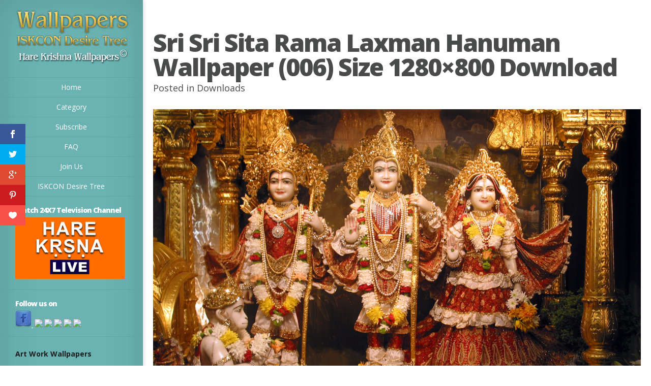

--- FILE ---
content_type: text/html; charset=UTF-8
request_url: https://wallpapers.iskcondesiretree.com/downloads/sri-sri-sita-rama-laxman-hanuman-iskcon-bhaktivedanta-manor-wallpaper-006-size-1280x800-download
body_size: 10972
content:
<!DOCTYPE html>
<!--[if IE 6]>
<html id="ie6" lang="en-US">
<![endif]-->
<!--[if IE 7]>
<html id="ie7" lang="en-US">
<![endif]-->
<!--[if IE 8]>
<html id="ie8" lang="en-US">
<![endif]-->
<!--[if !(IE 6) | !(IE 7) | !(IE 8)  ]><!-->
<html lang="en-US">
<!--<![endif]-->
<head>
        <meta name="p:domain_verify" content="9636591b94f4488bf1dc3515fc72c717"/>
	<meta charset="UTF-8" />
	<title>Sri Sri Sita Rama Laxman Hanuman Wallpaper (006) Size 1280×800 Download | Hare Krishna Wallpapers</title>
			
	
	<link rel="pingback" href="https://wallpapers.iskcondesiretree.com/xmlrpc.php" />

	<script type="text/javascript">
		document.documentElement.className = 'js';
	</script>

	
<!-- All in One SEO Pack 3.2.10 by Michael Torbert of Semper Fi Web Designob_start_detected [-1,-1] -->
<script type="application/ld+json" class="aioseop-schema">{"@context":"https://schema.org","@graph":[{"@type":"Organization","@id":"https://wallpapers.iskcondesiretree.com/#organization","url":"https://wallpapers.iskcondesiretree.com/","name":"Hare Krishna Wallpapers","sameAs":[]},{"@type":"WebSite","@id":"https://wallpapers.iskcondesiretree.com/#website","url":"https://wallpapers.iskcondesiretree.com/","name":"Hare Krishna Wallpapers","publisher":{"@id":"https://wallpapers.iskcondesiretree.com/#organization"}},{"@type":"WebPage","@id":"https://wallpapers.iskcondesiretree.com/downloads/sri-sri-sita-rama-laxman-hanuman-iskcon-bhaktivedanta-manor-wallpaper-006-size-1280x800-download/%20#webpage","url":"https://wallpapers.iskcondesiretree.com/downloads/sri-sri-sita-rama-laxman-hanuman-iskcon-bhaktivedanta-manor-wallpaper-006-size-1280x800-download/%20","inLanguage":"en-US","name":"Sri Sri Sita Rama Laxman Hanuman Wallpaper (006) Size 1280&#215;800 Download","isPartOf":{"@id":"https://wallpapers.iskcondesiretree.com/#website"},"image":{"@type":"ImageObject","@id":"https://wallpapers.iskcondesiretree.com/downloads/sri-sri-sita-rama-laxman-hanuman-iskcon-bhaktivedanta-manor-wallpaper-006-size-1280x800-download/%20#primaryimage","url":"https://wallpapers.iskcondesiretree.com/wp-content/uploads/2012/09/","width":"1280","height":"800"},"primaryImageOfPage":{"@id":"https://wallpapers.iskcondesiretree.com/downloads/sri-sri-sita-rama-laxman-hanuman-iskcon-bhaktivedanta-manor-wallpaper-006-size-1280x800-download/%20#primaryimage"},"datePublished":"2012-09-04T07:00:13+00:00","dateModified":"2012-09-08T07:48:08+00:00"},{"@type":"Article","@id":"https://wallpapers.iskcondesiretree.com/downloads/sri-sri-sita-rama-laxman-hanuman-iskcon-bhaktivedanta-manor-wallpaper-006-size-1280x800-download/%20#article","isPartOf":{"@id":"https://wallpapers.iskcondesiretree.com/downloads/sri-sri-sita-rama-laxman-hanuman-iskcon-bhaktivedanta-manor-wallpaper-006-size-1280x800-download/%20#webpage"},"author":{"@id":"https://wallpapers.iskcondesiretree.com/author/idtsevak#author"},"headline":"Sri Sri Sita Rama Laxman Hanuman Wallpaper (006) Size 1280&#215;800 Download","datePublished":"2012-09-04T07:00:13+00:00","dateModified":"2012-09-08T07:48:08+00:00","commentCount":0,"mainEntityOfPage":{"@id":"https://wallpapers.iskcondesiretree.com/downloads/sri-sri-sita-rama-laxman-hanuman-iskcon-bhaktivedanta-manor-wallpaper-006-size-1280x800-download/%20#webpage"},"publisher":{"@id":"https://wallpapers.iskcondesiretree.com/#organization"},"articleSection":"Downloads","image":{"@type":"ImageObject","@id":"https://wallpapers.iskcondesiretree.com/downloads/sri-sri-sita-rama-laxman-hanuman-iskcon-bhaktivedanta-manor-wallpaper-006-size-1280x800-download/%20#primaryimage","url":"https://wallpapers.iskcondesiretree.com/wp-content/uploads/2012/09/","width":"1280","height":"800"}},{"@type":"Person","@id":"https://wallpapers.iskcondesiretree.com/author/idtsevak#author","name":"idtsevak","sameAs":[]}]}</script>
<link rel="canonical" href="https://wallpapers.iskcondesiretree.com/downloads/sri-sri-sita-rama-laxman-hanuman-iskcon-bhaktivedanta-manor-wallpaper-006-size-1280x800-download/%20" />
<!-- All in One SEO Pack -->
<link rel='dns-prefetch' href='//fonts.googleapis.com' />
<link rel='dns-prefetch' href='//s.w.org' />
<link rel="alternate" type="application/rss+xml" title="Hare Krishna Wallpapers &raquo; Feed" href="https://wallpapers.iskcondesiretree.com/feed" />
<link rel="alternate" type="application/rss+xml" title="Hare Krishna Wallpapers &raquo; Comments Feed" href="https://wallpapers.iskcondesiretree.com/comments/feed" />
		<script type="text/javascript">
			window._wpemojiSettings = {"baseUrl":"https:\/\/s.w.org\/images\/core\/emoji\/11\/72x72\/","ext":".png","svgUrl":"https:\/\/s.w.org\/images\/core\/emoji\/11\/svg\/","svgExt":".svg","source":{"concatemoji":"https:\/\/wallpapers.iskcondesiretree.com\/wp-includes\/js\/wp-emoji-release.min.js?ver=5.0.22"}};
			!function(e,a,t){var n,r,o,i=a.createElement("canvas"),p=i.getContext&&i.getContext("2d");function s(e,t){var a=String.fromCharCode;p.clearRect(0,0,i.width,i.height),p.fillText(a.apply(this,e),0,0);e=i.toDataURL();return p.clearRect(0,0,i.width,i.height),p.fillText(a.apply(this,t),0,0),e===i.toDataURL()}function c(e){var t=a.createElement("script");t.src=e,t.defer=t.type="text/javascript",a.getElementsByTagName("head")[0].appendChild(t)}for(o=Array("flag","emoji"),t.supports={everything:!0,everythingExceptFlag:!0},r=0;r<o.length;r++)t.supports[o[r]]=function(e){if(!p||!p.fillText)return!1;switch(p.textBaseline="top",p.font="600 32px Arial",e){case"flag":return s([55356,56826,55356,56819],[55356,56826,8203,55356,56819])?!1:!s([55356,57332,56128,56423,56128,56418,56128,56421,56128,56430,56128,56423,56128,56447],[55356,57332,8203,56128,56423,8203,56128,56418,8203,56128,56421,8203,56128,56430,8203,56128,56423,8203,56128,56447]);case"emoji":return!s([55358,56760,9792,65039],[55358,56760,8203,9792,65039])}return!1}(o[r]),t.supports.everything=t.supports.everything&&t.supports[o[r]],"flag"!==o[r]&&(t.supports.everythingExceptFlag=t.supports.everythingExceptFlag&&t.supports[o[r]]);t.supports.everythingExceptFlag=t.supports.everythingExceptFlag&&!t.supports.flag,t.DOMReady=!1,t.readyCallback=function(){t.DOMReady=!0},t.supports.everything||(n=function(){t.readyCallback()},a.addEventListener?(a.addEventListener("DOMContentLoaded",n,!1),e.addEventListener("load",n,!1)):(e.attachEvent("onload",n),a.attachEvent("onreadystatechange",function(){"complete"===a.readyState&&t.readyCallback()})),(n=t.source||{}).concatemoji?c(n.concatemoji):n.wpemoji&&n.twemoji&&(c(n.twemoji),c(n.wpemoji)))}(window,document,window._wpemojiSettings);
		</script>
		<meta content="Origin v.1.7" name="generator"/><style type="text/css">
img.wp-smiley,
img.emoji {
	display: inline !important;
	border: none !important;
	box-shadow: none !important;
	height: 1em !important;
	width: 1em !important;
	margin: 0 .07em !important;
	vertical-align: -0.1em !important;
	background: none !important;
	padding: 0 !important;
}
</style>
<link rel='stylesheet' id='wp-block-library-css'  href='https://wallpapers.iskcondesiretree.com/wp-includes/css/dist/block-library/style.min.css?ver=5.0.22' type='text/css' media='all' />
<link rel='stylesheet' id='et-gf-open-sans-css'  href='https://fonts.googleapis.com/css?family=Open+Sans:400,700' type='text/css' media='all' />
<link rel='stylesheet' id='et_monarch-css-css'  href='https://wallpapers.iskcondesiretree.com/wp-content/plugins/monarch/css/style.css?ver=1.2.7.2' type='text/css' media='all' />
<link rel='stylesheet' id='origin-fonts-css'  href='https://fonts.googleapis.com/css?family=Open+Sans:300italic,700italic,800italic,400,300,700,800&#038;subset=latin,latin-ext' type='text/css' media='all' />
<link rel='stylesheet' id='origin-style-css'  href='https://wallpapers.iskcondesiretree.com/wp-content/themes/hare-krishna-wallpapers/style.css?ver=5.0.22' type='text/css' media='all' />
<link rel='stylesheet' id='et-shortcodes-css-css'  href='https://wallpapers.iskcondesiretree.com/wp-content/themes/hare-krishna-wallpapers/epanel/shortcodes/css/shortcodes.css?ver=3.0' type='text/css' media='all' />
<link rel='stylesheet' id='et-shortcodes-responsive-css-css'  href='https://wallpapers.iskcondesiretree.com/wp-content/themes/hare-krishna-wallpapers/epanel/shortcodes/css/shortcodes_responsive.css?ver=3.0' type='text/css' media='all' />
<link rel='stylesheet' id='fancybox-css'  href='https://wallpapers.iskcondesiretree.com/wp-content/themes/hare-krishna-wallpapers/epanel/page_templates/js/fancybox/jquery.fancybox-1.3.4.css?ver=1.3.4' type='text/css' media='screen' />
<link rel='stylesheet' id='et_page_templates-css'  href='https://wallpapers.iskcondesiretree.com/wp-content/themes/hare-krishna-wallpapers/epanel/page_templates/page_templates.css?ver=1.8' type='text/css' media='screen' />
<script>if (document.location.protocol != "https:") {document.location = document.URL.replace(/^http:/i, "https:");}</script><script type='text/javascript' src='https://wallpapers.iskcondesiretree.com/wp-includes/js/jquery/jquery.js?ver=1.12.4'></script>
<script type='text/javascript' src='https://wallpapers.iskcondesiretree.com/wp-includes/js/jquery/jquery-migrate.min.js?ver=1.4.1'></script>
<link rel='https://api.w.org/' href='https://wallpapers.iskcondesiretree.com/wp-json/' />
<link rel="EditURI" type="application/rsd+xml" title="RSD" href="https://wallpapers.iskcondesiretree.com/xmlrpc.php?rsd" />
<link rel="wlwmanifest" type="application/wlwmanifest+xml" href="https://wallpapers.iskcondesiretree.com/wp-includes/wlwmanifest.xml" /> 
<link rel='prev' title='Sri Sri Sita Rama Laxman Hanuman Wallpaper (006) Size 1440&#215;900 Download' href='https://wallpapers.iskcondesiretree.com/downloads/sri-sri-sita-rama-laxman-hanuman-iskcon-bhaktivedanta-manor-wallpaper-006-size-1440x900-download/%20' />
<link rel='next' title='Sri Sri Sita Rama Laxman Hanuman Wallpaper (006) Size 1600&#215;900 Download' href='https://wallpapers.iskcondesiretree.com/downloads/sri-sri-sita-rama-laxman-hanuman-iskcon-bhaktivedanta-manor-wallpaper-006-size-1600x900-download/%20' />
<meta name="generator" content="WordPress 5.0.22" />
<link rel='shortlink' href='https://wallpapers.iskcondesiretree.com/?p=171545' />
<link rel="alternate" type="application/json+oembed" href="https://wallpapers.iskcondesiretree.com/wp-json/oembed/1.0/embed?url=https%3A%2F%2Fwallpapers.iskcondesiretree.com%2Fdownloads%2Fsri-sri-sita-rama-laxman-hanuman-iskcon-bhaktivedanta-manor-wallpaper-006-size-1280x800-download%2F%2520" />
<link rel="alternate" type="text/xml+oembed" href="https://wallpapers.iskcondesiretree.com/wp-json/oembed/1.0/embed?url=https%3A%2F%2Fwallpapers.iskcondesiretree.com%2Fdownloads%2Fsri-sri-sita-rama-laxman-hanuman-iskcon-bhaktivedanta-manor-wallpaper-006-size-1280x800-download%2F%2520&#038;format=xml" />
<style type="text/css" id="et-social-custom-css">
				 
			</style>		<style>
			#info-bg, #main-wrap:before { background: #6ab3b2; }
			#top-menu a:hover .link_text, .current-menu-item > a, #top-menu .current-menu-item > a:hover, #top-menu .current-menu-item > a:hover .link_bg, .et_active_dropdown > li a, #top-menu .et_clicked, #mobile-nav { color: #6ab3b2; }

			@media only screen and (max-width: 1023px){
				#info-area { background: #6ab3b2; }
			}

			.widget, #top-menu a, #mobile-nav, #info-area, #info-bg, #top-menu { border-color: #5EA5A4; }

			.current-menu-item > a, .et_active_dropdown > li a, #top-menu .et_clicked, #mobile-nav, #top-menu a:hover .link_bg, #top-menu .current-menu-item > a:hover, #top-menu .current-menu-item > a:hover .link_bg { background: #fff; }

			#top-menu ul ul a:hover .link_bg { background: #f8f8f8; }

				</style>
	<link rel="shortcut icon" href="https://wallpapers.iskcondesiretree.com/wp-content/uploads/2015/06/iskcon-desire-wallpaper.png" /><meta name="viewport" content="width=device-width, initial-scale=1.0, maximum-scale=1.0, user-scalable=0" /><style type="text/css" id="et-custom-css">
.widget {padding: 20px 35px 15px 30px;}
.textwidget {margin: 0px;}
</style>
	<!--[if lt IE 9]>
		<script src="https://wallpapers.iskcondesiretree.com/wp-content/themes/hare-krishna-wallpapers/js/html5.js" type="text/javascript"></script>
		<script src="https://wallpapers.iskcondesiretree.com/wp-content/themes/hare-krishna-wallpapers/js/respond.min.js" type="text/javascript"></script>
	<![endif]-->
</head>
<body data-rsssl=1 class="post-template-default single single-post postid-171545 single-format-standard et_monarch chrome et_includes_sidebar">
	<div id="main-wrap" class="clearfix">
		
		<div id="info-bg"></div>

		<div id="info-area">
			<div id="logo-area">
								<a href="https://wallpapers.iskcondesiretree.com/"><img src="https://wallpapers.iskcondesiretree.com/wp-content/uploads/2013/06/harekrishnawallpapers.png" alt="Hare Krishna Wallpapers" id="logo"/></a>
			</div> <!-- #logo-area -->

			
			<span id="mobile-nav">Navigation Menu<span>+</span></span>

			<nav id="top-menu">
				<ul id="menu-header" class="nav"><li id="menu-item-251696" class="menu-item menu-item-type-custom menu-item-object-custom menu-item-home menu-item-251696"><a title="Home" href="https://wallpapers.iskcondesiretree.com">Home</a></li>
<li id="menu-item-280921" class="menu-item menu-item-type-post_type menu-item-object-page menu-item-280921"><a href="https://wallpapers.iskcondesiretree.com/category">Category</a></li>
<li id="menu-item-195377" class="menu-item menu-item-type-post_type menu-item-object-page menu-item-195377"><a title="Subscribe " href="https://wallpapers.iskcondesiretree.com/subscribe">Subscribe</a></li>
<li id="menu-item-117925" class="menu-item menu-item-type-post_type menu-item-object-page menu-item-117925"><a title="FAQ" href="https://wallpapers.iskcondesiretree.com/faq">FAQ</a></li>
<li id="menu-item-14800" class="menu-item menu-item-type-post_type menu-item-object-page menu-item-14800"><a title="Join Us" href="https://wallpapers.iskcondesiretree.com/join-us">Join Us</a></li>
<li id="menu-item-252970" class="menu-item menu-item-type-custom menu-item-object-custom menu-item-252970"><a title="ISKCON Desire Tree" href="https://iskcondesiretree.com">ISKCON Desire Tree</a></li>
</ul>			</nav>

				<div id="sidebar">
		<div id="media_image-2" class="widget widget_media_image"><h4 class="widgettitle">Watch 24X7 Television Channel</h4><a href="https://www.harekrsnatv.com/"><img width="1024" height="576" src="https://wallpapers.iskcondesiretree.com/wp-content/uploads/2020/10/orange-Thumbnail--1024x576.jpg" class="image wp-image-280925  attachment-large size-large" alt="" style="max-width: 100%; height: auto;" srcset="https://wallpapers.iskcondesiretree.com/wp-content/uploads/2020/10/orange-Thumbnail--1024x576.jpg 1024w, https://wallpapers.iskcondesiretree.com/wp-content/uploads/2020/10/orange-Thumbnail--300x169.jpg 300w, https://wallpapers.iskcondesiretree.com/wp-content/uploads/2020/10/orange-Thumbnail--768x432.jpg 768w, https://wallpapers.iskcondesiretree.com/wp-content/uploads/2020/10/orange-Thumbnail-.jpg 1280w" sizes="(max-width: 1024px) 100vw, 1024px" /></a></div> <!-- end .widget --><div id="text-16" class="widget widget_text"><h4 class="widgettitle">Follow us on</h4>			<div class="textwidget"><a href="https://www.facebook.com/harekrishnawallpapers" target="_blank"><img src="https://wallpapers.iskcondesiretree.com/wp-content/uploads/2019/01/8995337303_7e5eaee23c_o.png" />

</a>
</a>&nbsp;<a href="https://twitter.com/hkwallpapers" target="_blank"><img src="https://farm6.staticflickr.com/5442/8996524686_a664334d69_o.png" /></a>&nbsp;<a href="https://plus.google.com/111691522873486002527/" target="_blank"><img src="https://farm6.staticflickr.com/5461/8995337017_ff1304202b_o.png" /></a>&nbsp;<a href="https://in.pinterest.com/hkwallpapers/" target="_blank"><img src="https://farm8.staticflickr.com/7452/8995337245_9d59cd1c89_o.png" /></a>&nbsp;<a href="https://www.flickr.com/photos/harekrishnawallpapers/" target="_blank"><img src="https://farm8.staticflickr.com/7392/9004201708_3a991fb848_o.png" /></a>&nbsp;<a href="https://feedburner.google.com/fb/a/mailverify?uri=hare-krishna-wallpapers" target="_blank"><img src="https://farm6.staticflickr.com/5338/9003022491_df5bf91955_o.png" /></a></div>
		</div> <!-- end .widget --><div id="text-13" class="widget widget_text"><h4 class="widgettitle"> </h4>			<div class="textwidget"><div>
			<div>
				<sapn style="font-size: 14px;"><strong>Art Work Wallpapers</strong></sapn></div>
			<div>
				&nbsp;</div>
			<div>
				<a href="https://wallpapers.iskcondesiretree.com/category/categories/art-work/chaitanya-mahaprabhu/" title="View all posts filed under Chaitanya Mahaprabhu">Chaitanya Mahaprabhu</a>&nbsp;<a href="https://wallpapers.iskcondesiretree.com/category/categories/art-work/damodar/" title="View all posts filed under Damodar">Damodar</a>&nbsp;<a href="https://wallpapers.iskcondesiretree.com/category/categories/art-work/devotees/" title="View all posts filed under Devotees">Devotees</a>&nbsp;<a href="https://wallpapers.iskcondesiretree.com/category/categories/art-work/ekadashi/" title="View all posts filed under Ekadashi">Ekadashi</a>&nbsp;<a href="https://wallpapers.iskcondesiretree.com/category/categories/art-work/holy-name/" title="View all posts filed under Holy Name">Holy Name</a>&nbsp;<a href="https://wallpapers.iskcondesiretree.com/category/categories/art-work/i-love-you/" title="View all posts filed under I Love You">I Love You</a>&nbsp;<a href="https://wallpapers.iskcondesiretree.com/category/categories/art-work/jai-jagannath/" title="View all posts filed under Jai Jagannath">Jai Jagannath</a>&nbsp;<a href="https://wallpapers.iskcondesiretree.com/category/categories/art-work/kalki/" title="View all posts filed under Kalki">Kalki</a>&nbsp;<a href="https://wallpapers.iskcondesiretree.com/category/categories/art-work/kirtan/" title="View all posts filed under Kirtan">Kirtan</a>&nbsp;<a href="https://wallpapers.iskcondesiretree.com/category/categories/art-work/krishna/" title="View all posts filed under Krishna">Krishna</a>&nbsp;<a href="https://wallpapers.iskcondesiretree.com/category/categories/art-work/krishna-balaram/" title="View all posts filed under Krishna Balaram">Krishna Balaram</a>&nbsp;<a href="https://wallpapers.iskcondesiretree.com/category/categories/art-work/lotus-feet/" title="View all posts filed under Lotus Feet">Lotus Feet</a>&nbsp;<a href="https://wallpapers.iskcondesiretree.com/category/categories/art-work/radha-krishna/" title="View all posts filed under Radha Krishna">Radha Krishna</a>&nbsp;<a href="https://wallpapers.iskcondesiretree.com/category/categories/art-work/shrinathji/" title="View all posts filed under Shrinathji">Shrinathji</a>&nbsp;<a href="https://wallpapers.iskcondesiretree.com/category/categories/art-work/sri-narasimha-deva-art-work/" title="View all posts filed under Sri Narasimha Deva">Narasimha Deva</a>&nbsp;<a href="https://wallpapers.iskcondesiretree.com/category/categories/art-work/sri-rama/" title="View all posts filed under Sri Rama">Rama</a>&nbsp;<a href="https://wallpapers.iskcondesiretree.com/category/categories/art-work/sri-sri-radha-gopinath-art-work/" title="View all posts filed under Sri Sri Radha Gopinath">Radha Gopinath</a>&nbsp;<a href="https://wallpapers.iskcondesiretree.com/category/categories/art-work/sri-vishnu/" title="View all posts filed under Sri Vishnu">Vishnu</a>&nbsp;<a href="https://wallpapers.iskcondesiretree.com/category/categories/art-work/sri-vitthal/" title="View all posts filed under Sri Vitthal">Vitthal</a>&nbsp;<a href="https://wallpapers.iskcondesiretree.com/category/categories/art-work/srimati-radharani-art-work/" title="View all posts filed under Srimati Radharani">Radharani</a>&nbsp;<a href="https://wallpapers.iskcondesiretree.com/category/categories/art-work/valentine-day/" title="View all posts filed under Valentine Day">Valentine Day</a></div>
		</div>
		<div>
			&nbsp;</div>
		<div>
			<sapn style="font-size: 14px;"><strong>ISKCON Deities Wallpapers</strong></sapn><br />
			&nbsp;</div>
		<div>
			ISKCON Allahabad&nbsp;<a href="https://wallpapers.iskcondesiretree.com/category/categories/iskcon-deities/iskcon-allahabad/sri-radha-close-up-iskcon-allahabad/" title="View all wallpapers of Sri Radha Close up">Radha Close up</a>&nbsp;<a href="https://wallpapers.iskcondesiretree.com/category/categories/iskcon-deities/iskcon-allahabad/sri-sri-radha-venimadhava/" title="View all wallpapers of Sri Sri Radha Venimadhava">Radha Venimadhava</a>&nbsp;<a href="https://wallpapers.iskcondesiretree.com/category/categories/iskcon-deities/iskcon-allahabad/sri-sri-radha-venimadhava-close-up/" title="View all wallpapers of Sri Sri Radha Venimadhava Close up">Radha Venimadhava Close up</a>&nbsp;<a href="https://wallpapers.iskcondesiretree.com/category/categories/iskcon-deities/iskcon-allahabad/sri-venimadhava-close-up/" title="View all wallpapers of Sri Venimadhava Close up">Venimadhava Close up</a>&nbsp;<br />
			&nbsp;</div>
		<div>
			ISKCON Aravade&nbsp;<a href="https://wallpapers.iskcondesiretree.com/category/categories/iskcon-deities/iskcon-aravade/sri-sri-radha-gopal/" title="View all wallpapers of Sri Sri Radha Gopal">Radha Gopal</a>&nbsp;<a href="https://wallpapers.iskcondesiretree.com/category/categories/iskcon-deities/iskcon-aravade/sri-sri-radha-gopal-close-up/" title="View all wallpapers of Sri Sri Radha Gopal Close up">Radha Gopal Close up</a></div>
		<div>
			&nbsp;</div>
		<div>
			ISKCON Baku&nbsp;<a href="https://wallpapers.iskcondesiretree.com/category/categories/iskcon-deities/iskcon-baku/sri-gaura-close-up-iskcon-baku/" title="View all wallpapers of Sri Gaura Close up">Gaura Close up</a>&nbsp;<a href="https://wallpapers.iskcondesiretree.com/category/categories/iskcon-deities/iskcon-baku/sri-nitai-close-up-iskcon-baku/" title="View all wallpapers of Sri Nitai Close up">Nitai Close up</a></div>
		<div>
			&nbsp;</div>
		<div>
			ISKCON Bangalore&nbsp;<a href="https://wallpapers.iskcondesiretree.com/category/categories/iskcon-deities/iskcon-bangalore/jagannath-baldeva-subhadra-iskcon-bangalore/" title="View all posts filed under Jagannath Baldeva Subhadra">Jagannath Baldeva Subhadra</a><br />
			&nbsp;</div>
		<div>
			ISKCON Bhaktivedanta Manor&nbsp;<a href="https://wallpapers.iskcondesiretree.com/category/categories/iskcon-deities/iskcon-bhaktivedanta-manor/sri-gokulananda-close-up-iskcon-bhaktivedanta-manor/" title="View all wallpapers of Sri Gokulananda Close up">Gokulananda Close up</a>&nbsp;<a href="https://wallpapers.iskcondesiretree.com/category/categories/iskcon-deities/iskcon-bhaktivedanta-manor/sri-gokulananda-feet/" title="View all wallpapers of Sri Gokulananda Feet">Gokulananda Feet</a>&nbsp;<a href="https://wallpapers.iskcondesiretree.com/category/categories/iskcon-deities/iskcon-bhaktivedanta-manor/sri-hanuman/" title="View all wallpapers of Sri Hanuman">Hanuman</a>&nbsp;<a href="https://wallpapers.iskcondesiretree.com/category/categories/iskcon-deities/iskcon-bhaktivedanta-manor/sri-hanuman-close-up/" title="View all wallpapers of Sri Hanuman Close up">Hanuman Close up</a>&nbsp;<a href="https://wallpapers.iskcondesiretree.com/category/categories/iskcon-deities/iskcon-bhaktivedanta-manor/sri-radha-close-up-iskcon-bhaktivedanta-manor/" title="View all wallpapers of Sri Radha Close up">Radha Close up</a>&nbsp;<a href="https://wallpapers.iskcondesiretree.com/category/categories/iskcon-deities/iskcon-bhaktivedanta-manor/sri-rama-close-up/" title="View all wallpapers of Sri Rama Close up">Rama Close up</a>&nbsp;<a href="https://wallpapers.iskcondesiretree.com/category/categories/iskcon-deities/iskcon-bhaktivedanta-manor/sri-rama-feet/" title="View all wallpapers of Sri Rama Feet">Rama Feet</a>&nbsp;<a href="https://wallpapers.iskcondesiretree.com/category/categories/iskcon-deities/iskcon-bhaktivedanta-manor/sri-sita-close-up/" title="View all wallpapers of Sri Sita Close up">Sita Close up</a>&nbsp;<a href="https://wallpapers.iskcondesiretree.com/category/categories/iskcon-deities/iskcon-bhaktivedanta-manor/sri-sri-radha-gokulanand-close-up/" title="View all wallpapers of Sri Sri Radha Gokulanand Close up">Radha Gokulanand Close up</a>&nbsp;<a href="https://wallpapers.iskcondesiretree.com/category/categories/iskcon-deities/iskcon-bhaktivedanta-manor/sri-sri-radha-gokulananda-iskcon-bhaktivedanta-manor/" title="View all wallpapers of Sri Sri Radha Gokulananda">Radha Gokulananda</a>&nbsp;<a href="https://wallpapers.iskcondesiretree.com/category/categories/iskcon-deities/iskcon-bhaktivedanta-manor/sri-sri-sita-rama-close-up/" title="View all wallpapers of Sri Sri Sita Rama Close up">Sita Rama Close up</a>&nbsp;<a href="https://wallpapers.iskcondesiretree.com/category/categories/iskcon-deities/iskcon-bhaktivedanta-manor/sri-sri-sita-rama-laxman-close-up/" title="View all wallpapers of Sri Sri Sita Rama Laxman Close up">Sita Rama Laxman Close up</a>&nbsp;<a href="https://wallpapers.iskcondesiretree.com/category/categories/iskcon-deities/iskcon-bhaktivedanta-manor/sri-sri-sita-rama-laxman-hanuman-iskcon-bhaktivedanta-manor/" title="View all wallpapers of Sri Sri Sita Rama Laxman Hanuman">Sita Rama Laxman Hanuman</a><br />
			&nbsp;</div>
		<div>
			ISKCON Calcutta&nbsp;<a href="https://wallpapers.iskcondesiretree.com/category/categories/iskcon-deities/iskcon-calcutta/jagannath-baldeva-subhadra/" title="View all posts filed under Jagannath Baldeva Subhadra">Jagannath Baldeva Subhadra</a>&nbsp;<a href="https://wallpapers.iskcondesiretree.com/category/categories/iskcon-deities/iskcon-calcutta/sri-govinda-close-up-iskcon-calcutta/" title="View all posts filed under Sri Govinda Close up">Govinda Close up</a>&nbsp;<a href="https://wallpapers.iskcondesiretree.com/category/categories/iskcon-deities/iskcon-calcutta/sri-govinda-feet/" title="View all posts filed under Sri Govinda Feet">Govinda Feet</a>&nbsp;<a href="https://wallpapers.iskcondesiretree.com/category/categories/iskcon-deities/iskcon-calcutta/sri-radha-close-up-iskcon-calcutta/" title="View all posts filed under Sri Radha Close up">Radha Close up</a>&nbsp;<a href="https://wallpapers.iskcondesiretree.com/category/categories/iskcon-deities/iskcon-calcutta/sri-sri-radha-govinda-iskcon-calcutta/" title="View all posts filed under Sri Sri Radha Govinda">Radha Govinda</a>&nbsp;<a href="https://wallpapers.iskcondesiretree.com/category/categories/iskcon-deities/iskcon-calcutta/sri-sri-radha-govinda-close-up-iskcon-calcutta/" title="View all posts filed under Sri Sri Radha Govinda Close up">Radha Govinda Close up</a></div>
		<div>
			<br />
			ISKCON Chennai&nbsp;&nbsp;<a href="https://wallpapers.iskcondesiretree.com/category/categories/iskcon-deities/iskcon-chennai/jagannath-baladeva-subhadra-iskcon-chennai/" title="View all wallpapers of Jagannath Baladeva Subhadra">Jagannath Baladeva Subhadra</a>&nbsp;<a href="https://wallpapers.iskcondesiretree.com/category/categories/iskcon-deities/iskcon-chennai/sri-gaura-close-up-iskcon-chennai/" title="View all wallpapers of Sri Gaura Close up">Gaura Close up</a>&nbsp;<a href="https://wallpapers.iskcondesiretree.com/category/categories/iskcon-deities/iskcon-chennai/sri-krishna-close-up/" title="View all wallpapers of Sri Krishna Close up">Krishna Close up</a>&nbsp;<a href="https://wallpapers.iskcondesiretree.com/category/categories/iskcon-deities/iskcon-chennai/sri-nitai-close-up-iskcon-chennai/" title="View all wallpapers of Sri Nitai Close up">Nitai Close up</a>&nbsp;<a href="https://wallpapers.iskcondesiretree.com/category/categories/iskcon-deities/iskcon-chennai/sri-radha-close-up-iskcon-chennai/" title="View all wallpapers of Sri Radha Close up">Radha Close up</a>&nbsp;<a href="https://wallpapers.iskcondesiretree.com/category/categories/iskcon-deities/iskcon-chennai/sri-sri-gaura-nitai-iskcon-chennai/" title="View all wallpapers of Sri Sri Gaura Nitai">Gaura Nitai</a>&nbsp;<a href="https://wallpapers.iskcondesiretree.com/category/categories/iskcon-deities/iskcon-chennai/sri-sri-radha-krishna-close-up/" title="View all wallpapers of Sri Sri Radha Krishna Close up">Radha Krishna Close up</a>&nbsp;<a href="https://wallpapers.iskcondesiretree.com/category/categories/iskcon-deities/iskcon-chennai/sri-sri-radha-krishna-lalita-vishakha/" title="View all wallpapers of Sri Sri Radha Krishna Lalita Vishakha">Radha Krishna Lalita Vishakha</a>&nbsp;<a href="https://wallpapers.iskcondesiretree.com/category/categories/iskcon-deities/iskcon-chennai/srimati-radharani-feet/" title="View all posts filed under Srimati Radharani Feet">Radharani Feet</a></div>
		<div>
			<br />
			ISKCON Chicago&nbsp;<a href="https://wallpapers.iskcondesiretree.com/category/categories/iskcon-deities/iskcon-chicago/jagannath-baladeva-subhadra-wallpaper-001/" title="View all wallpapers of Jagannath Baladeva Subhadra">Jagannath Baladeva Subhadra</a>&nbsp;<a href="https://wallpapers.iskcondesiretree.com/category/categories/iskcon-deities/iskcon-chicago/sri-kishore-close-up/" title="View all wallpapers of Sri Kishore Close up">Kishore Close up</a>&nbsp;<a href="https://wallpapers.iskcondesiretree.com/category/categories/iskcon-deities/iskcon-chicago/sri-kishore-feet/" title="View all wallpapers of Sri Kishore Feet">Kishore Feet</a>&nbsp;<a href="https://wallpapers.iskcondesiretree.com/category/categories/iskcon-deities/iskcon-chicago/sri-kishori-close-up/" title="View all wallpapers of Sri Kishori Close up">Kishori Close up</a>&nbsp;<a href="https://wallpapers.iskcondesiretree.com/category/categories/iskcon-deities/iskcon-chicago/sri-sri-gaura-nitai-close-up/" title="View all wallpapers of Sri Sri Gaura Nitai Close up">Gaura Nitai Close up</a>&nbsp;<a href="https://wallpapers.iskcondesiretree.com/category/categories/iskcon-deities/iskcon-chicago/sri-sri-gaura-nitai-with-acharyas-iskcon-chicago/" title="View all wallpapers of Sri Sri Gaura Nitai with Acharyas">Gaura Nitai with Acharyas</a>&nbsp;<a href="https://wallpapers.iskcondesiretree.com/category/categories/iskcon-deities/iskcon-chicago/sri-sri-kishore-kishori/" title="View all wallpapers of Sri Sri Kishore Kishori">Kishore Kishori</a>&nbsp;<a href="https://wallpapers.iskcondesiretree.com/category/categories/iskcon-deities/iskcon-chicago/sri-sri-kishore-kishori-close-up/" title="View all wallpapers of Sri Sri Kishore Kishori Close up">Kishore Kishori Close up</a></div>
		<div>
			&nbsp;</div>
		<div>
			ISKCON Chowpatty&nbsp;<a href="https://wallpapers.iskcondesiretree.com/category/categories/iskcon-deities/iskcon-chowpatty/sri-gaurachandra-close-up/" title="View all wallpapers of Sri Gaurachandra Close up">Gaurachandra Close up</a>&nbsp;<a href="https://wallpapers.iskcondesiretree.com/category/categories/iskcon-deities/iskcon-chowpatty/sri-gaurachandra-feet/" title="View all wallpapers of Sri Gaurachandra Feet">Gaurachandra Feet</a>&nbsp;<a href="https://wallpapers.iskcondesiretree.com/category/categories/iskcon-deities/iskcon-chowpatty/sri-gopal/" title="View all wallpapers of Sri Gopal">Gopal</a>&nbsp;<a href="https://wallpapers.iskcondesiretree.com/category/categories/iskcon-deities/iskcon-chowpatty/sri-gopal-close-up/" title="View all wallpapers of Sri Gopal Close up">Gopal Close up</a>&nbsp;<a href="https://wallpapers.iskcondesiretree.com/category/categories/iskcon-deities/iskcon-chowpatty/sri-gopinath-close-up/" title="View all wallpapers of Sri Gopinath Close up">Gopinath Close up</a>&nbsp;<a href="https://wallpapers.iskcondesiretree.com/category/categories/iskcon-deities/iskcon-chowpatty/sri-gopinath-feet/" title="View all wallpapers of Sri Gopinath Feet">Gopinath Feet</a>&nbsp;<a href="https://wallpapers.iskcondesiretree.com/category/categories/iskcon-deities/iskcon-chowpatty/sri-nitai-close-up/" title="View all wallpapers of Sri Nitai Close up">Nitai Close up</a>&nbsp;<a href="https://wallpapers.iskcondesiretree.com/category/categories/iskcon-deities/iskcon-chowpatty/sri-nitai-feet/" title="View all wallpapers of Sri Nitai Feet">Nitai Feet</a>&nbsp;<a href="https://wallpapers.iskcondesiretree.com/category/categories/iskcon-deities/iskcon-chowpatty/sri-sri-nitai-gaurachandra/" title="View all wallpapers of Sri Sri Nitai Gaurachandra">Nitai Gaurachandra</a>&nbsp;<a href="https://wallpapers.iskcondesiretree.com/category/categories/iskcon-deities/iskcon-chowpatty/sri-sri-nitai-gaurachandra-close-up/" title="View all wallpapers of Sri Sri Nitai Gaurachandra Close up">Nitai Gaurachandra Close up</a>&nbsp;<a href="https://wallpapers.iskcondesiretree.com/category/categories/iskcon-deities/iskcon-chowpatty/sri-sri-radha-gopinath-close-up/">Radha Gopinath Close up</a>&nbsp;<a href="https://wallpapers.iskcondesiretree.com/category/categories/iskcon-deities/iskcon-chowpatty/sri-sri-radha-gopinath-lalita-vishakha-iskcon-chowpatty/" title="View all wallpapers of Sri Sri Radha Gopinath Lalita Vishakha">Radha Gopinath Lalita Vishakha</a>&nbsp;<a href="https://wallpapers.iskcondesiretree.com/category/categories/iskcon-deities/iskcon-chowpatty/srimati-radharani-close-up/" title="View all wallpapers of Srimati Radharani Close up">Radharani Close up</a></div>
		<div>
			&nbsp;</div>
		<div>
			ISKCON Copenhagen&nbsp;<a href="https://wallpapers.iskcondesiretree.com/category/categories/iskcon-deities/iskcon-copenhagen/sri-sri-gaura-nitai-iskcon-copenhagen/" title="View all wallpapers of Sri Sri Gaura Nitai">Gaura Nitai</a></div>
		<div>
			<br />
			ISKCON Dallas&nbsp;<a href="https://wallpapers.iskcondesiretree.com/category/categories/iskcon-deities/iskcon-dallas/sri-kalachanda-close-up/" title="View all wallpapers of Sri Kalachanda Close up">Kalachanda Close up</a>&nbsp;<a href="https://wallpapers.iskcondesiretree.com/category/categories/iskcon-deities/iskcon-dallas/sri-radha-close-up-iskcon-dallas/" title="View all wallpapers of Sri Radha Close up">Radha Close up</a>&nbsp;<a href="https://wallpapers.iskcondesiretree.com/category/categories/iskcon-deities/iskcon-dallas/sri-sri-radha-kalachanda/" title="View all wallpapers of Sri Sri Radha Kalachanda">Radha Kalachanda</a>&nbsp;<a href="https://wallpapers.iskcondesiretree.com/category/categories/iskcon-deities/iskcon-dallas/sri-sri-radha-kalachanda-close-up/" title="View all wallpapers of Sri Sri Radha Kalachanda Close up">Radha Kalachanda Close up</a></div>
		<div>
			<br />
			ISKCON Delhi&nbsp;<a href="https://wallpapers.iskcondesiretree.com/category/categories/iskcon-deities/iskcon-delhi/sri-gaura-close-up-iskcon-delhi/" title="View all wallpapers of Sri Gaura Close up">Gaura Close up</a>&nbsp;<a href="https://wallpapers.iskcondesiretree.com/category/categories/iskcon-deities/iskcon-delhi/sri-nitai-close-up-iskcon-delhi/" title="View all wallpapers of Sri Nitai Close up">Nitai Close up</a>&nbsp;<a href="https://wallpapers.iskcondesiretree.com/category/categories/iskcon-deities/iskcon-delhi/sri-parthasarathi-close-up/" title="View all wallpapers of Sri Parthasarathi Close Up">Parthasarathi Close Up</a>&nbsp;<a href="https://wallpapers.iskcondesiretree.com/category/categories/iskcon-deities/iskcon-delhi/sri-parthasarathi-feet/" title="View all wallpapers of Sri Parthasarathi Feet">Parthasarathi Feet</a>&nbsp;<a href="https://wallpapers.iskcondesiretree.com/category/categories/iskcon-deities/iskcon-delhi/sri-radha-close-up-iskcon-delhi/" title="View all wallpapers of Sri Radha Close up">Radha Close up</a>&nbsp;<a href="https://wallpapers.iskcondesiretree.com/category/categories/iskcon-deities/iskcon-delhi/sri-rama-close-up-iskcon-delhi/" title="View all wallpapers of Sri Rama Close up">Rama Close up</a>&nbsp;<a href="https://wallpapers.iskcondesiretree.com/category/categories/iskcon-deities/iskcon-delhi/sri-sita-close-up-iskcon-delhi/" title="View all wallpapers of Sri Sita Close up">Sita Close up</a>&nbsp;<a href="https://wallpapers.iskcondesiretree.com/category/categories/iskcon-deities/iskcon-delhi/sri-sri-gaura-nitai-iskcon-delhi/" title="View all wallpapers of Sri Sri Gaura Nitai">Gaura Nitai</a>&nbsp;<a href="https://wallpapers.iskcondesiretree.com/category/categories/iskcon-deities/iskcon-delhi/sri-sri-gaura-nitai-close-up-iskcon-delhi/" title="View all wallpapers of Sri Sri Gaura Nitai Close up">Gaura Nitai Close up</a>&nbsp;<a href="https://wallpapers.iskcondesiretree.com/category/categories/iskcon-deities/iskcon-delhi/sri-sri-radha-parthasarathi/" title="View all wallpapers of Sri Sri Radha Parthasarathi">Radha Parthasarathi</a>&nbsp;<a href="https://wallpapers.iskcondesiretree.com/category/categories/iskcon-deities/iskcon-delhi/sri-sri-radha-parthasarathi-close-up/">Radha Parthasarathi Close up</a>&nbsp;&nbsp;<a href="https://wallpapers.iskcondesiretree.com/category/categories/iskcon-deities/iskcon-delhi/sri-sri-sita-rama-laxman/" title="View all wallpapers of Sri Sri Sita Rama Laxman">Sita Rama Laxman</a>&nbsp;<a href="https://wallpapers.iskcondesiretree.com/category/categories/iskcon-deities/iskcon-delhi/sri-sri-sita-rama-laxman-hanuman-iskcon-delhi/" title="View all wallpapers of Sri Sri Sita Rama Laxman Hanuman">Sita Rama Laxman Hanuman</a></div>
		<div>
			&nbsp;</div>
		<div>
			ISKCON Ghaziabad&nbsp;<a href="https://wallpapers.iskcondesiretree.com/category/categories/iskcon-deities/iskcon-ghaziabad/jagannath-baladeva-subhadra-iskcon-ghaziabad/" title="View all posts filed under Jagannath Baladeva Subhadra">Jagannath Baladeva Subhadra</a></div>
		<div>
			<br />
			ISKCON Habibpur&nbsp;<a href="https://wallpapers.iskcondesiretree.com/category/categories/iskcon-deities/iskcon-habibpur/jagannath-baldeva-subhadra-iskcon-habibpur/" title="View all posts filed under Jagannath Baldeva Subhadra">Jagannath Baldeva Subhadra</a>&nbsp;<a href="https://wallpapers.iskcondesiretree.com/category/categories/iskcon-deities/iskcon-habibpur/sri-sri-radha-madhava-close-up-iskcon-habibpur/" title="View all posts filed under Sri Sri Radha Madhava Close up">Radha Madhava Close up</a></div>
		<div>
			&nbsp;</div>
		<div>
			ISKCON Houston&nbsp;<a href="https://wallpapers.iskcondesiretree.com/category/categories/iskcon-deities/iskcon-houston/sri-nilamadhava-close-up/" title="View all wallpapers of Sri Nilamadhava Close up">Nilamadhava Close up</a>&nbsp;<a href="https://wallpapers.iskcondesiretree.com/category/categories/iskcon-deities/iskcon-houston/sri-radha-close-up-iskcon-houston/" title="View all wallpapers of Sri Radha Close up">Radha Close up</a>&nbsp;<a href="https://wallpapers.iskcondesiretree.com/category/categories/iskcon-deities/iskcon-houston/sri-sri-radha-nilamadhava/" title="View all wallpapers of Sri Sri Radha Nilamadhava">Radha Nilamadhava</a>&nbsp;<a href="https://wallpapers.iskcondesiretree.com/category/categories/iskcon-deities/iskcon-houston/sri-sri-radha-nilamadhava-close-up/" title="View all wallpapers of Sri Sri Radha Nilamadhava Close up">Radha Nilamadhava Close up</a></div>
		<div>
			<br />
			ISKCON Hungary&nbsp;<a href="https://wallpapers.iskcondesiretree.com/category/categories/iskcon-deities/iskcon-hungary/sri-radha-close-up-iskcon-hungary/" title="View all wallpapers of Sri Radha Close up">Radha Close up</a>&nbsp;<a href="https://wallpapers.iskcondesiretree.com/category/categories/iskcon-deities/iskcon-hungary/sri-shyamsundar-close-up-iskcon-hungary/" title="View all wallpapers of Sri Shyamsundar Close up">Shyamsundar Close up</a>&nbsp;<a href="https://wallpapers.iskcondesiretree.com/category/categories/iskcon-deities/iskcon-hungary/sri-sri-radha-shyamsundar-iskcon-hungary/" title="View all wallpapers of Sri Sri Radha Shyamsundar">Radha Shyamsundar</a>&nbsp;<a href="https://wallpapers.iskcondesiretree.com/category/categories/iskcon-deities/iskcon-hungary/sri-sri-radha-shyamsundar-close-up/" title="View all wallpapers of Sri Sri Radha Shyamsundar Close up">Radha Shyamsundar Close up</a></div>
		<div>
			<br />
			ISKCON Juhu&nbsp;<a href="https://wallpapers.iskcondesiretree.com/category/categories/iskcon-deities/iskcon-juhu/sri-gauranga-face/" title="View all wallpapers of Sri Gauranga Face">Gauranga Face</a>&nbsp;<a href="https://wallpapers.iskcondesiretree.com/category/categories/iskcon-deities/iskcon-juhu/sri-hanuman-iskcon-juhu/" title="View all wallpapers of Sri Hanuman">Hanuman</a>&nbsp;<a href="https://wallpapers.iskcondesiretree.com/category/categories/iskcon-deities/iskcon-juhu/sri-hanuman-face/" title="View all wallpapers of Sri Hanuman Face">Hanuman Face</a>&nbsp;<a href="https://wallpapers.iskcondesiretree.com/category/categories/iskcon-deities/iskcon-juhu/sri-laxman-close-up/" title="View all wallpapers of Sri Laxman Close up">Laxman Close up</a>&nbsp;<a href="https://wallpapers.iskcondesiretree.com/category/categories/iskcon-deities/iskcon-juhu/sri-nitai-face/" title="View all wallpapers of Sri Nitai Face">Nitai Face</a>&nbsp;<a href="https://wallpapers.iskcondesiretree.com/category/categories/iskcon-deities/iskcon-juhu/sri-radha-face/" title="View all wallpapers of Sri Radha Face">Radha Face</a>&nbsp;<a href="https://wallpapers.iskcondesiretree.com/category/categories/iskcon-deities/iskcon-juhu/sri-radha-full/" title="View all posts filed under Sri Radha Full">Radha Full</a>&nbsp;<a href="https://wallpapers.iskcondesiretree.com/category/categories/iskcon-deities/iskcon-juhu/sri-rama-close-up-iskcon-juhu/" title="View all wallpapers of Sri Rama Close up">Rama Close up</a>&nbsp;<a href="https://wallpapers.iskcondesiretree.com/category/categories/iskcon-deities/iskcon-juhu/sri-rasabihari-face/" title="View all wallpapers of Sri Rasabihari Face">Rasabihari Face</a>&nbsp;<a href="https://wallpapers.iskcondesiretree.com/category/categories/iskcon-deities/iskcon-juhu/sri-sita-close-up-iskcon-juhu/" title="View all wallpapers of Sri Sita Close up">Sita Close up</a>&nbsp;<a href="https://wallpapers.iskcondesiretree.com/category/categories/iskcon-deities/iskcon-juhu/sri-sri-gaura-nitai-iskcon-juhu/" title="View all wallpapers of Sri Sri Gaura Nitai">Gaura Nitai</a>&nbsp;<a href="https://wallpapers.iskcondesiretree.com/category/categories/iskcon-deities/iskcon-juhu/sri-sri-gaura-nitai-close-up-iskcon-juhu/" title="View all posts filed under Sri Sri Gaura Nitai Close up">Gaura Nitai Close up</a>&nbsp;<a href="https://wallpapers.iskcondesiretree.com/category/categories/iskcon-deities/iskcon-juhu/sri-sri-gaura-nitai-with-acharyas/" title="View all wallpapers of Sri Sri Gaura Nitai with Acharyas">Gaura Nitai with Acharyas</a>&nbsp;<a href="https://wallpapers.iskcondesiretree.com/category/categories/iskcon-deities/iskcon-juhu/sri-sri-radha-rasabihari/" title="View all wallpapers of Sri Sri Radha Rasabihari">Radha Rasabihari</a>&nbsp;<a href="https://wallpapers.iskcondesiretree.com/category/categories/iskcon-deities/iskcon-juhu/sri-sri-radha-rasabihari-close-up/" title="View all wallpapers of Sri Sri Radha Rasabihari Close up">Radha Rasabihari Close up</a>&nbsp;<a href="https://wallpapers.iskcondesiretree.com/category/categories/iskcon-deities/iskcon-juhu/sri-sri-radha-rasabihari-lalita-vishakha/" title="View all wallpapers of Sri Sri Radha Rasabihari Lalita Vishakha">Radha Rasabihari Lalita Vishakha</a>&nbsp;<a href="https://wallpapers.iskcondesiretree.com/category/categories/iskcon-deities/iskcon-juhu/sri-sri-rama-laxman/" title="View all wallpapers of Sri Sri Rama Laxman">Rama Laxman</a>&nbsp;<a href="https://wallpapers.iskcondesiretree.com/category/categories/iskcon-deities/iskcon-juhu/sri-sri-sita-rama-iskcon-juhu/" title="View all wallpapers of Sri Sri Sita Rama">Sita Rama</a>&nbsp;<a href="https://wallpapers.iskcondesiretree.com/category/categories/iskcon-deities/iskcon-juhu/sri-sri-sita-rama-laxman-hanuman/" title="View all wallpapers of Sri Sri Sita Rama Laxman Hanuman">Sita Rama Laxman Hanuman</a></div>
		<div>
			&nbsp;</div>
		<div>
			ISKCON Kansas City&nbsp;<a href="https://wallpapers.iskcondesiretree.com/category/categories/iskcon-deities/iskcon-kansas-city/sri-gaura-close-up/" title="View all wallpapers of Sri Gaura Close up">Gaura Close up</a>&nbsp;<a href="https://wallpapers.iskcondesiretree.com/category/categories/iskcon-deities/iskcon-kansas-city/sri-nitai-close-up-iskcon-kansas/" title="View all wallpapers of Sri Nitai Close up">Nitai Close up</a>&nbsp;<a href="https://wallpapers.iskcondesiretree.com/category/categories/iskcon-deities/iskcon-kansas-city/sri-sri-gaura-nitai-iskcon-kansas/" title="View all wallpapers of Sri Sri Gaura Nitai">Gaura Nitai</a></div>
		<div>
			<br />
			ISKCON Laguna Beach&nbsp;<a href="https://wallpapers.iskcondesiretree.com/category/categories/iskcon-deities/iskcon-laguna-beach/jagannath-baladeva-subhadra/" title="View all wallpapers of Jagannath Baladeva Subhadra">Jagannath Baladeva Subhadra</a>&nbsp;<a href="https://wallpapers.iskcondesiretree.com/category/categories/iskcon-deities/iskcon-laguna-beach/sri-panchatatva-iskcon-laguna-beach/" title="View all wallpapers of Sri Panchatatva">Panchatatva</a></div>
		<div>
			<br />
			ISKCON Los Angeles&nbsp;<a href="https://wallpapers.iskcondesiretree.com/category/categories/iskcon-deities/iskcon-los-angeles/sri-dwarkadhish-close-up/" title="View all wallpapers of Sri Dwarkadhish Close up">Dwarkadhish Close up</a>&nbsp;<a href="https://wallpapers.iskcondesiretree.com/category/categories/iskcon-deities/iskcon-los-angeles/sri-dwarkadhish-feet/" title="View all wallpapers of Sri Dwarkadhish Feet">Dwarkadhish Feet</a>&nbsp;<a href="https://wallpapers.iskcondesiretree.com/category/categories/iskcon-deities/iskcon-los-angeles/sri-rukmini-close-up/" title="View all wallpapers of Sri Rukmini Close up">Rukmini Close up</a>&nbsp;<a href="https://wallpapers.iskcondesiretree.com/category/categories/iskcon-deities/iskcon-los-angeles/sri-sri-rukmini-dwarkadhish/" title="View all wallpapers of Sri Sri Rukmini Dwarkadhish">Rukmini Dwarkadhish</a>&nbsp;<a href="https://wallpapers.iskcondesiretree.com/category/categories/iskcon-deities/iskcon-los-angeles/sri-sri-rukmini-dwarakadhish-close-up/" title="View all wallpapers of Sri Sri Rukmini Dwarkadhish Close up">Rukmini Dwarkadhish Close up</a></div>
		<div>
			&nbsp;</div>
		<div>
			ISKCON Ludhiana&nbsp;<a href="https://wallpapers.iskcondesiretree.com/category/categories/iskcon-deities/iskcon-ludhiana/jagannath-baladeva-subhadra-iskcon-ludhiana/" title="View all wallpapers of Jagannath Baladeva Subhadra">Jagannath Baladeva Subhadra</a></div>
		<div>
			&nbsp;</div>
		<div>
			ISKCON Mayapur&nbsp;<a href="https://wallpapers.iskcondesiretree.com/category/categories/iskcon-deities/iskcon-mayapur/sri-madhava-close-up/" title="View all wallpapers of Sri Madhava Close up">Madhava Close up</a>&nbsp;<a href="https://wallpapers.iskcondesiretree.com/category/categories/iskcon-deities/iskcon-mayapur/sri-madhava-feet/" title="View all wallpapers of Sri Madhava Feet">Madhava Feet</a>&nbsp;<a href="https://wallpapers.iskcondesiretree.com/category/categories/iskcon-deities/iskcon-mayapur/sri-narasimha-deva/" title="View all wallpapers of Sri Narasimha Deva">Narasimha Deva</a>&nbsp;<a href="https://wallpapers.iskcondesiretree.com/category/categories/iskcon-deities/iskcon-mayapur/sri-narasimha-deva-close-up/" title="View all wallpapers of Sri Narasimha Deva Close up">Narasimha Deva Close up</a>&nbsp;<a href="https://wallpapers.iskcondesiretree.com/category/categories/iskcon-deities/iskcon-mayapur/sri-panchatatva/" title="View all wallpapers of Sri Panchatatva">Panchatatva</a>&nbsp;<a href="https://wallpapers.iskcondesiretree.com/category/categories/iskcon-deities/iskcon-mayapur/sri-radha-madhava/" title="View all wallpapers of Sri Sri Radha Madhava">Radha Madhava</a>&nbsp;<a href="https://wallpapers.iskcondesiretree.com/category/categories/iskcon-deities/iskcon-mayapur/sri-radha-madhava-close-up/" title="View all wallpapers of Sri Sri Radha Madhava Close up">Radha Madhava Close up</a>&nbsp;<a href="https://wallpapers.iskcondesiretree.com/category/categories/iskcon-deities/iskcon-mayapur/sri-radha-madhava-with-asta-sakhi/" title="View all wallpapers of Sri Sri Radha Madhava with Asta Sakhi">Radha Madhava with Asta Sakhi</a>&nbsp;<a href="https://wallpapers.iskcondesiretree.com/category/categories/iskcon-deities/iskcon-mayapur/srimati-radharani/" title="View all wallpapers of Srimati Radharani">Radharani</a></div>
		<div>
			<br />
			ISKCON Melbourne&nbsp;<a href="https://wallpapers.iskcondesiretree.com/category/categories/iskcon-deities/iskcon-melbourne/jagannath-baladeva-subhadra-iskcon-melbourne/" title="View all posts filed under Jagannath Baladeva Subhadra">Jagannath Baladeva Subhadra</a>&nbsp;<a href="https://wallpapers.iskcondesiretree.com/category/categories/iskcon-deities/iskcon-melbourne/sri-radha-close-up-iskcon-melbourne/" title="View all wallpapers of Sri Radha Close up">Radha Close up</a>&nbsp;<a href="https://wallpapers.iskcondesiretree.com/category/categories/iskcon-deities/iskcon-melbourne/sri-sri-radha-vallabh/" title="View all wallpapers of Sri Sri Radha Vallabh">Radha Vallabh</a>&nbsp;<a href="https://wallpapers.iskcondesiretree.com/category/categories/iskcon-deities/iskcon-melbourne/sri-sri-radha-vallabh-close-up/" title="View all wallpapers of Sri Sri Radha Vallabh Close up">Radha Vallabh Close up</a>&nbsp;<a href="https://wallpapers.iskcondesiretree.com/category/categories/iskcon-deities/iskcon-melbourne/sri-vallabh-close-up/" title="View all wallpapers of Sri Vallabh Close up">Vallabh Close up</a>&nbsp;<a href="https://wallpapers.iskcondesiretree.com/category/categories/iskcon-deities/iskcon-melbourne/sri-vallabh-feet/" title="View all wallpapers of Sri Vallabh Feet">Vallabh Feet</a></div>
		<div>
			&nbsp;</div>
		<div>
			ISKCON Mira Road&nbsp;<a href="https://wallpapers.iskcondesiretree.com/category/categories/iskcon-deities/iskcon-mira-road/jagannath-baldeva-subhadra-iskcon-mira-road/" title="View all posts filed under Jagannath Baldeva Subhadra">Jagannath Baldeva Subhadra</a>&nbsp;<a href="https://wallpapers.iskcondesiretree.com/category/categories/iskcon-deities/iskcon-mira-road/sri-gaura-close-up-iskcon-mira-road/" title="View all posts filed under Sri Gaura Close up">Gaura Close up</a>&nbsp;<a href="https://wallpapers.iskcondesiretree.com/category/categories/iskcon-deities/iskcon-mira-road/sri-giridhari-close-up/" title="View all posts filed under Sri Giridhari Close up">Giridhari Close up</a>&nbsp;<a href="https://wallpapers.iskcondesiretree.com/category/categories/iskcon-deities/iskcon-mira-road/sri-nitai-close-up-iskcon-mira-road/" title="View all posts filed under Sri Nitai Close up">Nitai Close up</a>&nbsp;<a href="https://wallpapers.iskcondesiretree.com/category/categories/iskcon-deities/iskcon-mira-road/sri-radha-close-up-iskcon-mira-road/" title="View all posts filed under Sri Radha Close up">Radha Close up</a>&nbsp;<a href="https://wallpapers.iskcondesiretree.com/category/categories/iskcon-deities/iskcon-mira-road/sri-sri-gaura-nitai-iskcon-mira-road/" title="View all posts filed under Sri Sri Gaura Nitai">Gaura Nitai</a>&nbsp;<a href="https://wallpapers.iskcondesiretree.com/category/categories/iskcon-deities/iskcon-mira-road/sri-sri-gaura-nitai-close-up-iskcon-mira-road/" title="View all posts filed under Sri Sri Gaura Nitai Close up">Gaura Nitai Close up</a>&nbsp;<a href="https://wallpapers.iskcondesiretree.com/category/categories/iskcon-deities/iskcon-mira-road/sri-sri-radha-giridhari-iskcon-mira-road/" title="View all posts filed under Sri Sri Radha Giridhari">Radha Giridhari</a>&nbsp;<a href="https://wallpapers.iskcondesiretree.com/category/categories/iskcon-deities/iskcon-mira-road/sri-sri-radha-giridhari-close-up/" title="View all posts filed under Sri Sri Radha Giridhari Close up">Radha Giridhari Close up</a></div>
		<div>
			&nbsp;</div>
		<div>
			ISKCON Nashik&nbsp;<a href="https://wallpapers.iskcondesiretree.com/category/categories/iskcon-deities/iskcon-nashik/sri-madan-gopal-close-up/" title="View all wallpapers of Sri Madan Gopal Close up">Madan Gopal Close up</a>&nbsp;<a href="https://wallpapers.iskcondesiretree.com/category/categories/iskcon-deities/iskcon-nashik/sri-madan-gopal-feet/" title="View all wallpapers of Sri Madan Gopal Feet">Madan Gopal Feet</a>&nbsp;<a href="https://wallpapers.iskcondesiretree.com/category/categories/iskcon-deities/iskcon-nashik/sri-radha-close-up-iskcon-nashik/" title="View all wallpapers of Sri Radha Close up">Radha Close up</a>&nbsp;<a href="https://wallpapers.iskcondesiretree.com/category/categories/iskcon-deities/iskcon-nashik/sri-sri-radha-madan-gopal/" title="View all wallpapers of Sri Sri Radha Madan Gopal">Radha Madan Gopal</a>&nbsp;<a href="https://wallpapers.iskcondesiretree.com/category/categories/iskcon-deities/iskcon-nashik/sri-sri-radha-madan-gopal-close-up/" title="View all wallpapers of Sri Sri Radha Madan Gopal Close up">Radha Madan Gopal Close up</a>&nbsp;<a href="https://wallpapers.iskcondesiretree.com/category/categories/iskcon-deities/iskcon-nashik/sri-sri-radha-madan-gopal-lalita-vishakha/" title="View all wallpapers of Sri Sri Radha Madan Gopal Close up">Radha Madan Gopal Lalita Vishakha</a></div>
		<div>
			&nbsp;</div>
		<div>
			ISKCON New Jersey - Laurence Harbor&nbsp;<a href="https://wallpapers.iskcondesiretree.com/category/categories/iskcon-deities/iskcon-new-jersey-laurence-harbor/jagannath-baladeva-subhadra-iskcon-new-jersey-laurence-harbor/" title="View all wallpapers of Jagannath Baladeva Subhadra">Jagannath Baladeva Subhadra</a></div>
		<div>
			<br />
			ISKCON New Vrindavan&nbsp;<a href="https://wallpapers.iskcondesiretree.com/category/categories/iskcon-deities/iskcon-new-vrindavan/sri-radha-feet/" title="View all wallpapers of Sri Radha Feet">Radha Feet</a>&nbsp;<a href="https://wallpapers.iskcondesiretree.com/category/categories/iskcon-deities/iskcon-new-vrindavan/sri-sri-gaura-nitai-close-up-iskcon-new-vrindavan/" title="View all wallpapers of Sri Sri Gaura Nitai Close up">Gaura Nitai Close up</a>&nbsp;<a href="https://wallpapers.iskcondesiretree.com/category/categories/iskcon-deities/iskcon-new-vrindavan/sri-sri-radha-vrindavana-chandra/" title="View all wallpapers of Sri Sri Radha Vrindavana Chandra">Radha Vrindavana Chandra</a>&nbsp;<a href="https://wallpapers.iskcondesiretree.com/category/categories/iskcon-deities/iskcon-new-vrindavan/sri-sri-radha-vrindavana-chandra-close-up/" title="View all wallpapers of Sri Sri Radha Vrindavana Chandra Close up">Radha Vrindavana Chandra Close up</a>&nbsp;<a href="https://wallpapers.iskcondesiretree.com/category/categories/iskcon-deities/iskcon-new-vrindavan/sri-sri-radha-vrindavana-nath-close-up/" title="View all wallpapers of Sri Sri Radha Vrindavana Nath Close up">Radha Vrindavana Nath Close up</a>&nbsp;<a href="https://wallpapers.iskcondesiretree.com/category/categories/iskcon-deities/iskcon-new-vrindavan/sri-vrindavana-chandra-close-up/" title="View all wallpapers of Sri Vrindavana Chandra Close up">Vrindavana Chandra Close up</a>&nbsp;<a href="https://wallpapers.iskcondesiretree.com/category/categories/iskcon-deities/iskcon-new-vrindavan/sri-vrindavana-chandra-feet/" title="View all wallpapers of Sri Vrindavana Chandra Feet">Vrindavana Chandra Feet</a></div>
		<div>
			&nbsp;</div>
		<div>
			ISKCON Nigdi&nbsp;<a href="https://wallpapers.iskcondesiretree.com/category/categories/iskcon-deities/iskcon-nigdi/sri-govind-close-up/" title="View all wallpapers of Sri Govind Close up">Govind Close up</a>&nbsp;<a href="https://wallpapers.iskcondesiretree.com/category/categories/iskcon-deities/iskcon-nigdi/sri-radha-close-up-iskcon-nigdi/" title="View all wallpapers of Sri Radha Close up">Radha Close up</a>&nbsp;<a href="https://wallpapers.iskcondesiretree.com/category/categories/iskcon-deities/iskcon-nigdi/sri-sri-radha-govind/" title="View all wallpapers of Sri Sri Radha Govind">Radha Govind</a>&nbsp;<a href="https://wallpapers.iskcondesiretree.com/category/categories/iskcon-deities/iskcon-nigdi/sri-sri-radha-govind-close-up/" title="View all wallpapers of Sri Sri Radha Govind Close up">Radha Govind Close up</a></div>
		<div>
			<br />
			ISKCON Pandharpur&nbsp;<a href="https://wallpapers.iskcondesiretree.com/category/categories/iskcon-deities/iskcon-pandharpur/sri-sri-radha-pandharinath/" title="View all wallpapers of Sri Sri Radha Pandharinath">Radha Pandharinath</a></div>
		<div>
			<br />
			ISKCON Philadelphia&nbsp;<a href="https://wallpapers.iskcondesiretree.com/category/categories/iskcon-deities/iskcon-philadelphia/jagannath-baladeva-subhadra-iskcon-philadelphia/" title="View all wallpapers of Jagannath Baladeva Subhadra">Jagannath Baladeva Subhadra</a>&nbsp;<a href="https://wallpapers.iskcondesiretree.com/category/categories/iskcon-deities/iskcon-philadelphia/sri-krishna-close-up-iskcon-philadelphia/" title="View all wallpapers of Sri Krishna Close up">Krishna Close up</a>&nbsp;<a href="https://wallpapers.iskcondesiretree.com/category/categories/iskcon-deities/iskcon-philadelphia/sri-krishna-feet/" title="View all wallpapers of Sri Krishna Feet">Krishna Feet</a>&nbsp;<a href="https://wallpapers.iskcondesiretree.com/category/categories/iskcon-deities/iskcon-philadelphia/sri-radha-close-up-iskcon-philadelphia/" title="View all wallpapers of Sri Radha Close up">Radha Close up</a>&nbsp;<a href="https://wallpapers.iskcondesiretree.com/category/categories/iskcon-deities/iskcon-philadelphia/sri-sri-radha-krishna/" title="View all wallpapers of Sri Sri Radha Krishna">Radha Krishna</a>&nbsp;<a href="https://wallpapers.iskcondesiretree.com/category/categories/iskcon-deities/iskcon-philadelphia/sri-sri-radha-krishna-close-up-iskcon-philadelphia/" title="View all wallpapers of Sri Sri Radha Krishna Close up">Radha Krishna Close up</a></div>
		<div>
			&nbsp;</div>
		<div>
			ISKCON Philippines&nbsp;<a href="https://wallpapers.iskcondesiretree.com/category/categories/iskcon-deities/iskcon-philippines/sri-madhava-close-up-iskcon-philippines/" title="View all wallpapers of Sri Madhava Close up">Madhava Close up</a>&nbsp;<a href="https://wallpapers.iskcondesiretree.com/category/categories/iskcon-deities/iskcon-philippines/sri-radha-close-up-iskcon-philippines/" title="View all wallpapers of Sri Radha Close up">Radha Close up</a>&nbsp;<a href="https://wallpapers.iskcondesiretree.com/category/categories/iskcon-deities/iskcon-philippines/sri-sri-radha-madhava/" title="View all wallpapers of Sri Sri Radha Madhava">Radha Madhava</a>&nbsp;<a href="https://wallpapers.iskcondesiretree.com/category/categories/iskcon-deities/iskcon-philippines/sri-sri-radha-madhava-close-up/" title="View all wallpapers of Sri Sri Radha Madhava Close up">Radha Madhava Close up</a></div>
		<div>
			&nbsp;</div>
		<div>
			ISKCON Pune&nbsp;<a href="https://wallpapers.iskcondesiretree.com/category/categories/iskcon-deities/iskcon-pune/sri-balaji/" title="View all wallpapers of Sri Balaji">Balaji</a>&nbsp;<a href="https://wallpapers.iskcondesiretree.com/category/categories/iskcon-deities/iskcon-pune/sri-balaji-close-up/" title="View all wallpapers of Sri Balaji Close up">Balaji Close up</a>&nbsp;<a href="https://wallpapers.iskcondesiretree.com/category/categories/iskcon-deities/iskcon-pune/sri-balaji-feet/" title="View all wallpapers of Sri Balaji Feet">Balaji Feet</a>&nbsp;<a href="https://wallpapers.iskcondesiretree.com/category/categories/iskcon-deities/iskcon-pune/sri-gaura-close-up-iskcon-pune/" title="View all wallpapers of Sri Gaura Close up">Gaura Close up</a>&nbsp;<a href="https://wallpapers.iskcondesiretree.com/category/categories/iskcon-deities/iskcon-pune/sri-kunjabihari-close-up/" title="View all wallpapers of Sri Kunjabihari Close up">Kunjabihari Close up</a>&nbsp;<a href="https://wallpapers.iskcondesiretree.com/category/categories/iskcon-deities/iskcon-pune/sri-kunjabihari-feet/" title="View all wallpapers of Sri Kunjabihari Feet">Kunjabihari Feet</a>&nbsp;<a href="https://wallpapers.iskcondesiretree.com/category/categories/iskcon-deities/iskcon-pune/sri-radha-close-up-iskcon-pune/" title="View all wallpapers of Sri Radha Close up">Radha Close up</a>&nbsp;<a href="https://wallpapers.iskcondesiretree.com/category/categories/iskcon-deities/iskcon-pune/sri-sri-gaura-nitai-iskcon-pune/" title="View all wallpapers of Sri Sri Gaura Nitai">Gaura Nitai</a>&nbsp;<a href="https://wallpapers.iskcondesiretree.com/category/categories/iskcon-deities/iskcon-pune/sri-sri-gaura-nitai-close-up-iskcon-pune/" title="View all wallpapers of Sri Sri Gaura Nitai Close up">Gaura Nitai Close up</a>&nbsp;<a href="https://wallpapers.iskcondesiretree.com/category/categories/iskcon-deities/iskcon-pune/sri-sri-radha-kunjabihari/" title="View all wallpapers of Sri Sri Radha Kunjabihari">Radha Kunjabihari</a>&nbsp;<a href="https://wallpapers.iskcondesiretree.com/category/categories/iskcon-deities/iskcon-pune/sri-sri-radha-kunjabihari-close-up/" title="View all wallpapers of Sri Sri Radha Kunjabihari Close up">Radha Kunjabihari Close up</a></div>
		<div>
			&nbsp;</div>
		<div>
			ISKCON Punjabi Bagh&nbsp;<a href="https://wallpapers.iskcondesiretree.com/category/categories/iskcon-deities/iskcon-punjabi-bagh/sri-balaram-close-up/" title="View all wallpapers of Sri Balaram Close up">Balaram Close up</a>&nbsp;<a href="https://wallpapers.iskcondesiretree.com/category/categories/iskcon-deities/iskcon-punjabi-bagh/sri-krishna-close-up-iskcon-punjabi-bagh/" title="View all wallpapers of Sri Krishna Close up">Krishna Close up</a>&nbsp;<a href="https://wallpapers.iskcondesiretree.com/category/categories/iskcon-deities/iskcon-punjabi-bagh/sri-radha-close-up-iskcon-punjabi-bagh/" title="View all wallpapers of Sri Radha Close up">Radha Close up</a>&nbsp;<a href="https://wallpapers.iskcondesiretree.com/category/categories/iskcon-deities/iskcon-punjabi-bagh/sri-radhikaraman-close-up/" title="View all wallpapers of Sri Radhikaraman Close up">Radhikaraman Close up</a>&nbsp;<a href="https://wallpapers.iskcondesiretree.com/category/categories/iskcon-deities/iskcon-punjabi-bagh/sri-radhikaraman-feet/" title="View all wallpapers of Sri Radhikaraman Feet">Radhikaraman Feet</a>&nbsp;<a href="https://wallpapers.iskcondesiretree.com/category/categories/iskcon-deities/iskcon-punjabi-bagh/sri-sri-krishna-balaram-iskcon-punjabi-bagh/" title="View all wallpapers of Sri Sri Krishna Balaram">Krishna Balaram</a>&nbsp;<a href="https://wallpapers.iskcondesiretree.com/category/categories/iskcon-deities/iskcon-punjabi-bagh/sri-sri-krishna-balaram-close-up/" title="View all wallpapers of Sri Sri Krishna Balaram Close up">Krishna Balaram Close up</a>&nbsp;<a href="https://wallpapers.iskcondesiretree.com/category/categories/iskcon-deities/iskcon-punjabi-bagh/sri-sri-radha-radhikaraman/" title="View all wallpapers of Sri Sri Radha Radhikaraman">Radha Radhikaraman</a>&nbsp;<a href="https://wallpapers.iskcondesiretree.com/category/categories/iskcon-deities/iskcon-punjabi-bagh/sri-sri-radha-radhikaraman-close-up/" title="View all wallpapers of Sri Sri Radha Radhikaraman Close up">Radha Radhikaraman Close up</a></div>
		<div>
			<br />
			ISKCON Singapore&nbsp;<a href="https://wallpapers.iskcondesiretree.com/category/categories/iskcon-deities/iskcon-singapore/jagannath-baladeva-subhadra-iskcon-singapore/" title="View all wallpapers of Jagannath Baladeva Subhadra">Jagannath Baladeva Subhadra</a></div>
		<div>
			<br />
			ISKCON Tirupati&nbsp;<a href="https://wallpapers.iskcondesiretree.com/category/categories/iskcon-deities/iskcon-tirupati/sri-govinda-close-up/" title="View all wallpapers of Sri Govinda Close up">Govinda Close up</a>&nbsp;<a href="https://wallpapers.iskcondesiretree.com/category/categories/iskcon-deities/iskcon-tirupati/sri-radha-close-up/" title="View all wallpapers of Sri Radha Close up">Radha Close up</a>&nbsp;<a href="https://wallpapers.iskcondesiretree.com/category/categories/iskcon-deities/iskcon-tirupati/sri-sri-radha-govinda/" title="View all wallpapers of Sri Sri Radha Govinda">Radha Govinda</a>&nbsp;<a href="https://wallpapers.iskcondesiretree.com/category/categories/iskcon-deities/iskcon-tirupati/sri-sri-radha-govinda-close-up/" title="View all wallpapers of Sri Sri Radha Govinda Close up">Radha Govinda Close up</a>&nbsp;<a href="https://wallpapers.iskcondesiretree.com/category/categories/iskcon-deities/iskcon-tirupati/sri-sri-radha-govinda-lalita-vishakha/" title="View all wallpapers of Sri Sri Radha Govinda Lalita Vishakha">Radha Govinda Lalita Vishakha</a>&nbsp;<a href="https://wallpapers.iskcondesiretree.com/category/categories/iskcon-deities/iskcon-tirupati/sri-sri-radha-govinda-with-ashtasakhi/" title="View all wallpapers of Sri Sri Radha Govinda with Ashtasakhi">Radha Govinda with Ashtasakhi</a></div>
		<div>
			&nbsp;</div>
		<div>
			ISKCON Toronto&nbsp;<a href="https://wallpapers.iskcondesiretree.com/category/categories/iskcon-deities/iskcon-toronto/sri-khirachora-gopinath-close-up/" title="View all wallpapers of Sri Khirachora Gopinath Close up">Khirachora Gopinath Close up</a>&nbsp;<a href="https://wallpapers.iskcondesiretree.com/category/categories/iskcon-deities/iskcon-toronto/sri-khirachora-gopinath-feet/" title="View all wallpapers of Sri Khirachora Gopinath Feet">Khirachora Gopinath Feet</a>&nbsp;<a href="https://wallpapers.iskcondesiretree.com/category/categories/iskcon-deities/iskcon-toronto/sri-radha-close-up-iskcon-toronto/" title="View all wallpapers of Sri Radha Close up">Radha Close up</a>&nbsp;<a href="https://wallpapers.iskcondesiretree.com/category/categories/iskcon-deities/iskcon-toronto/sri-sri-radha-khirachora-gopinath/" title="View all wallpapers of Sri Sri Radha Khirachora Gopinath">Radha Khirachora Gopinath</a>&nbsp;<a href="https://wallpapers.iskcondesiretree.com/category/categories/iskcon-deities/iskcon-toronto/sri-sri-radha-khirachora-gopinath-close-up/" title="View all wallpapers of Sri Sri Radha Khirachora Gopinath Close up">Radha Khirachora Gopinath Close up</a></div>
		<div>
			&nbsp;</div>
		<div>
			ISKCON Ujjain&nbsp;<a href="https://wallpapers.iskcondesiretree.com/category/categories/iskcon-deities/iskcon-ujjain/sri-madanmohan-close-up/" title="View all wallpapers of Sri Madanmohan Close up">Madanmohan Close up</a>&nbsp;<a href="https://wallpapers.iskcondesiretree.com/category/categories/iskcon-deities/iskcon-ujjain/sri-madanmohan-feet/" title="View all wallpapers of Sri Madanmohan Feet">Madanmohan Feet</a>&nbsp;<a href="https://wallpapers.iskcondesiretree.com/category/categories/iskcon-deities/iskcon-ujjain/sri-radha-close-up-iskcon-ujjain/" title="View all wallpapers of Sri Radha Close up">Radha Close up</a>&nbsp;<a href="https://wallpapers.iskcondesiretree.com/category/categories/iskcon-deities/iskcon-ujjain/sri-sri-gaura-nitai-iskcon-ujjain/" title="View all wallpapers of Sri Sri Gaura Nitai">Gaura Nitai</a>&nbsp;<a href="https://wallpapers.iskcondesiretree.com/category/categories/iskcon-deities/iskcon-ujjain/sri-sri-gaura-nitai-close-up-iskcon-ujjain/" title="View all wallpapers of Sri Sri Gaura Nitai Close up">Gaura Nitai Close up</a>&nbsp;<a href="https://wallpapers.iskcondesiretree.com/category/categories/iskcon-deities/iskcon-ujjain/sri-sri-krishna-balaram-iskcon-ujjain/" title="View all wallpapers of Sri Sri Krishna Balaram">Krishna Balaram</a>&nbsp;<a href="https://wallpapers.iskcondesiretree.com/category/categories/iskcon-deities/iskcon-ujjain/sri-sri-krishna-balaram-close-up-iskcon-ujjain/" title="View all wallpapers of Sri Sri Krishna Balaram Close up">Krishna Balaram Close up</a>&nbsp;<a href="https://wallpapers.iskcondesiretree.com/category/categories/iskcon-deities/iskcon-ujjain/sri-sri-radha-madanmohan-close-up/" title="View all wallpapers of Sri Sri Radha Madanmohan Close up">Radha Madanmohan Close up</a>&nbsp;<a href="https://wallpapers.iskcondesiretree.com/category/categories/iskcon-deities/iskcon-ujjain/sri-sri-radha-madanmohan-lalita-vishakha/" title="View all wallpapers of Sri Sri Radha Madanmohan Lalita Vishakha">Radha Madanmohan Lalita Vishakha</a></div>
		<div>
			<br />
			ISKCON Vallabh Vidyanagar&nbsp;<a href="https://wallpapers.iskcondesiretree.com/category/categories/iskcon-deities/iskcon-vallabh-vidyanagar/sri-sri-radha-giridhari/" title="View all wallpapers of Sri Sri Radha Giridhari">Radha Giridhari</a></div>
		<div>
			<br />
			ISKCON Vrindavan&nbsp;<a href="https://wallpapers.iskcondesiretree.com/category/categories/iskcon-deities/iskcon-vrindavan/sri-balaram-close-up-iskcon-vrindavan/" title="View all posts filed under Sri Balaram Close up">Balaram Close up</a>&nbsp;<a href="https://wallpapers.iskcondesiretree.com/category/categories/iskcon-deities/iskcon-vrindavan/sri-krishna-close-up-iskcon-vrindavan/" title="View all posts filed under Sri Krishna Close up">Krishna Close up</a>&nbsp;<a href="https://wallpapers.iskcondesiretree.com/category/categories/iskcon-deities/iskcon-vrindavan/sri-radha-close-up-iskcon-vrindavan/" title="View all posts filed under Sri Radha Close up">Radha Close up</a>&nbsp;<a href="https://wallpapers.iskcondesiretree.com/category/categories/iskcon-deities/iskcon-vrindavan/sri-radha-feet-iskcon-vrindavan/" title="View all posts filed under Sri Radha Feet">Radha Feet</a>&nbsp;<a href="https://wallpapers.iskcondesiretree.com/category/categories/iskcon-deities/iskcon-vrindavan/sri-shyamsundar-close-up/" title="View all posts filed under Sri Shyamsundar Close up">Shyamsundar Close up</a>&nbsp;<a href="https://wallpapers.iskcondesiretree.com/category/categories/iskcon-deities/iskcon-vrindavan/sri-shyamsundar-feet/" title="View all posts filed under Sri Shyamsundar Feet">Shyamsundar Feet</a>&nbsp;<a href="https://wallpapers.iskcondesiretree.com/category/categories/iskcon-deities/iskcon-vrindavan/sri-sri-gaura-nitai/" title="View all posts filed under Sri Sri Gaura Nitai">Gaura Nitai</a>&nbsp;<a href="https://wallpapers.iskcondesiretree.com/category/categories/iskcon-deities/iskcon-vrindavan/sri-sri-krishna-balaram/" title="View all posts filed under Sri Sri Krishna Balaram">Krishna Balaram</a>&nbsp;<a href="https://wallpapers.iskcondesiretree.com/category/categories/iskcon-deities/iskcon-vrindavan/sri-sri-krishna-balaram-close-up-iskcon-vrindavan/" title="View all posts filed under Sri Sri Krishna Balaram Close up">Krishna Balaram Close up</a>&nbsp;<a href="https://wallpapers.iskcondesiretree.com/category/categories/iskcon-deities/iskcon-vrindavan/sri-sri-radha-shyamsundar/" title="View all posts filed under Sri Sri Radha Shyamsundar">Radha Shyamsundar</a>&nbsp;<a href="https://wallpapers.iskcondesiretree.com/category/categories/iskcon-deities/iskcon-vrindavan/sri-sri-radha-shyamsundar-close-up-iskcon-vrindavan/" title="View all posts filed under Sri Sri Radha Shyamsundar Close up">Radha Shyamsundar Close up</a></div>
		<div>
			&nbsp;</div>
		<div>
			<sapn style="font-size: 14px;"><strong>More Deities Wallpapers</strong></sapn></div>
		<div>
			&nbsp;</div>
		<div>
			Amritsar&nbsp;<a href="https://wallpapers.iskcondesiretree.com/category/categories/more-deities/amritsar/sri-gokulananda-close-up/" title="View all wallpapers of Sri Gokulananda Close up">Gokulananda Close up</a>&nbsp;<a href="https://wallpapers.iskcondesiretree.com/category/categories/more-deities/amritsar/sri-radha-close-up-iskcon-amritsar/" title="View all wallpapers of Sri Radha Close up">Radha Close up</a>&nbsp;<a href="https://wallpapers.iskcondesiretree.com/category/categories/more-deities/amritsar/sri-sri-radha-gokulananda/" title="View all wallpapers of Sri Sri Radha Gokulananda">Radha Gokulananda</a>&nbsp;<a href="https://wallpapers.iskcondesiretree.com/category/categories/more-deities/amritsar/sri-sri-radha-gokulananda-close-up/" title="View all wallpapers of Sri Sri Radha Gokulananda Close up">Radha Gokulananda Close up</a></div>
		<div>
			<br />
			Bloomington Illinois&nbsp;<a href="https://wallpapers.iskcondesiretree.com/category/categories/more-deities/bloomington-illinois/sri-radha-close-up-iskcon-bloomington-illinois/" title="View all wallpapers of Sri Radha Close up">Radha Close up</a>&nbsp;<a href="https://wallpapers.iskcondesiretree.com/category/categories/more-deities/bloomington-illinois/sri-shyamsundar-close-up-iskcon-bloomington-illinois/" title="View all wallpapers of Sri Shyamsundar Close up">Shyamsundar Close up</a>&nbsp;<a href="https://wallpapers.iskcondesiretree.com/category/categories/more-deities/bloomington-illinois/sri-sri-radha-shyamsundar-bloomington-illinois/" title="View all wallpapers of Sri Sri Radha Shyamsundar">Radha Shyamsundar</a>&nbsp;<a href="https://wallpapers.iskcondesiretree.com/category/categories/more-deities/bloomington-illinois/sri-sri-radha-shyamsundar-close-up-bloomington-illinois/" title="View all wallpapers of Sri Sri Radha Shyamsundar Close up">Radha Shyamsundar Close up</a></div>
		<div>
			<br />
			Queens New York&nbsp;<a href="https://wallpapers.iskcondesiretree.com/category/categories/more-deities/queens-new-york/sri-hari/" title="View all wallpapers of Sri Hari">Hari</a>&nbsp;<a href="https://wallpapers.iskcondesiretree.com/category/categories/more-deities/queens-new-york/sri-sri-hari-haladhari/" title="View all wallpapers of Sri Sri Hari Haladhari">Hari Haladhari</a>&nbsp;<a href="https://wallpapers.iskcondesiretree.com/category/categories/more-deities/queens-new-york/sri-sri-hari-haladhari-close-up/" title="View all wallpapers of Sri Sri Hari Haladhari Close up">Hari Haladhari Close up</a></div></div>
		</div> <!-- end .widget -->	</div> <!-- end #sidebar -->
		</div> <!-- #info-area -->

		<div id="main">
			<div id="wrapper">

<div id="main-content" class="et-no-big-image">

	
	<article id="post-171545" class="entry-content clearfix post-171545 post type-post status-publish format-standard has-post-thumbnail hentry category-downloads">
		<div class="main-title">
			<h1>Sri Sri Sita Rama Laxman Hanuman Wallpaper (006) Size 1280&#215;800 Download</h1>
		<p class="meta-info">Posted  in <a href="https://wallpapers.iskcondesiretree.com/category/downloads" rel="category tag">Downloads</a></p>		</div> <!-- .main-title -->

	
		<p style="text-align: center; ">
<img alt="Sri Sri Sita Rama Laxman Hanuman Wallpaper (006) Size 1280x800 Download" src="https://wallpapers.iskcondesiretree.com/wp-content/wallpapers/iskcon_bhaktivedanta_manor/006-Sri_Sri_Sita_Rama_Laxman_Hanuman_-_1280x800.jpg" title="Sri Sri Sita Rama Laxman Hanuman Wallpaper (006) Size 1280x800 Download" /></p>
<p style="text-align: center; ">
<a title="To download Hare Krishna wallpaper image right-click and select save link as..." class="button art-button" href="https://wallpapers.iskcondesiretree.com/downloads/wp-content/wallpapers/iskcon_bhaktivedanta_manor/006-Sri_Sri_Sita_Rama_Laxman_Hanuman_-_1280x800.jpg" >Download</a></p>
<span class="et_social_bottom_trigger"></span>				
	</article> <!-- end .entry-content -->

	
	
	
</div> <!-- #main-content -->
<footer id="main-footer">
	<p id="copyright">Powered by <a href="http://www.iskcondesiretree.net">www.iskcondesiretree.net</a></p>
</footer> <!-- #main-footer -->
			</div> <!-- #wrapper -->
		</div> <!-- #main -->
	</div> <!-- #main-wrap -->
	<div class="et_social_pin_images_outer">
					<div class="et_social_pinterest_window">
						<div class="et_social_modal_header"><h3>Pin It on Pinterest</h3><span class="et_social_close"></span></div>
						<div class="et_social_pin_images" data-permalink="https://wallpapers.iskcondesiretree.com/downloads/sri-sri-sita-rama-laxman-hanuman-iskcon-bhaktivedanta-manor-wallpaper-006-size-1280x800-download/%20" data-title="Sri Sri Sita Rama Laxman Hanuman Wallpaper (006) Size 1280&#215;800 Download" data-post_id="171545"></div>
					</div>
				</div><div class="et_social_sidebar_networks et_social_visible_sidebar et_social_slideright et_social_animated et_social_rectangle et_social_sidebar_flip et_social_mobile_on">
					
					<ul class="et_social_icons_container"><li class="et_social_facebook">
									<a href="http://www.facebook.com/sharer.php?u=https%3A%2F%2Fwallpapers.iskcondesiretree.com%2Fdownloads%2Fsri-sri-sita-rama-laxman-hanuman-iskcon-bhaktivedanta-manor-wallpaper-006-size-1280x800-download%2F%2520&#038;t=Sri%20Sri%20Sita%20Rama%20Laxman%20Hanuman%20Wallpaper%20%28006%29%20Size%201280%C3%97800%20Download" class="et_social_share" rel="nofollow" data-social_name="facebook" data-post_id="171545" data-social_type="share" data-location="sidebar">
										<i class="et_social_icon et_social_icon_facebook"></i>
										
										
										<span class="et_social_overlay"></span>
									</a>
								</li><li class="et_social_twitter">
									<a href="http://twitter.com/share?text=Sri%20Sri%20Sita%20Rama%20Laxman%20Hanuman%20Wallpaper%20%28006%29%20Size%201280%C3%97800%20Download&#038;url=https%3A%2F%2Fwallpapers.iskcondesiretree.com%2Fdownloads%2Fsri-sri-sita-rama-laxman-hanuman-iskcon-bhaktivedanta-manor-wallpaper-006-size-1280x800-download%2F%2520&#038;via=" class="et_social_share" rel="nofollow" data-social_name="twitter" data-post_id="171545" data-social_type="share" data-location="sidebar">
										<i class="et_social_icon et_social_icon_twitter"></i>
										
										
										<span class="et_social_overlay"></span>
									</a>
								</li><li class="et_social_googleplus">
									<a href="https://plus.google.com/share?url=https%3A%2F%2Fwallpapers.iskcondesiretree.com%2Fdownloads%2Fsri-sri-sita-rama-laxman-hanuman-iskcon-bhaktivedanta-manor-wallpaper-006-size-1280x800-download%2F%2520&#038;t=Sri%20Sri%20Sita%20Rama%20Laxman%20Hanuman%20Wallpaper%20%28006%29%20Size%201280%C3%97800%20Download" class="et_social_share" rel="nofollow" data-social_name="googleplus" data-post_id="171545" data-social_type="share" data-location="sidebar">
										<i class="et_social_icon et_social_icon_googleplus"></i>
										
										
										<span class="et_social_overlay"></span>
									</a>
								</li><li class="et_social_pinterest">
									<a href="#" class="et_social_share_pinterest" rel="nofollow" data-social_name="pinterest" data-post_id="171545" data-social_type="share" data-location="sidebar">
										<i class="et_social_icon et_social_icon_pinterest"></i>
										
										
										<span class="et_social_overlay"></span>
									</a>
								</li><li class="et_social_like">
									<a href="" class="et_social_share" rel="nofollow" data-social_name="like" data-post_id="171545" data-social_type="like" data-location="sidebar">
										<i class="et_social_icon et_social_icon_like"></i>
										
										
										<span class="et_social_overlay"></span>
									</a>
								</li></ul>
					<span class="et_social_hide_sidebar et_social_icon"></span>
				</div><div class="et_social_mobile_button"></div>
					<div class="et_social_mobile et_social_fadein">
						<div class="et_social_heading">Share This</div>
						<span class="et_social_close"></span>
						<div class="et_social_networks et_social_simple et_social_rounded et_social_left">
							<ul class="et_social_icons_container"><li class="et_social_facebook">
									<a href="http://www.facebook.com/sharer.php?u=https%3A%2F%2Fwallpapers.iskcondesiretree.com%2Fdownloads%2Fsri-sri-sita-rama-laxman-hanuman-iskcon-bhaktivedanta-manor-wallpaper-006-size-1280x800-download%2F%2520&#038;t=Sri%20Sri%20Sita%20Rama%20Laxman%20Hanuman%20Wallpaper%20%28006%29%20Size%201280%C3%97800%20Download" class="et_social_share" rel="nofollow" data-social_name="facebook" data-post_id="171545" data-social_type="share" data-location="sidebar">
										<i class="et_social_icon et_social_icon_facebook"></i>
										<div class="et_social_network_label"><div class="et_social_networkname">Facebook</div></div>
										
										<span class="et_social_overlay"></span>
									</a>
								</li><li class="et_social_twitter">
									<a href="http://twitter.com/share?text=Sri%20Sri%20Sita%20Rama%20Laxman%20Hanuman%20Wallpaper%20%28006%29%20Size%201280%C3%97800%20Download&#038;url=https%3A%2F%2Fwallpapers.iskcondesiretree.com%2Fdownloads%2Fsri-sri-sita-rama-laxman-hanuman-iskcon-bhaktivedanta-manor-wallpaper-006-size-1280x800-download%2F%2520&#038;via=" class="et_social_share" rel="nofollow" data-social_name="twitter" data-post_id="171545" data-social_type="share" data-location="sidebar">
										<i class="et_social_icon et_social_icon_twitter"></i>
										<div class="et_social_network_label"><div class="et_social_networkname">Twitter</div></div>
										
										<span class="et_social_overlay"></span>
									</a>
								</li><li class="et_social_googleplus">
									<a href="https://plus.google.com/share?url=https%3A%2F%2Fwallpapers.iskcondesiretree.com%2Fdownloads%2Fsri-sri-sita-rama-laxman-hanuman-iskcon-bhaktivedanta-manor-wallpaper-006-size-1280x800-download%2F%2520&#038;t=Sri%20Sri%20Sita%20Rama%20Laxman%20Hanuman%20Wallpaper%20%28006%29%20Size%201280%C3%97800%20Download" class="et_social_share" rel="nofollow" data-social_name="googleplus" data-post_id="171545" data-social_type="share" data-location="sidebar">
										<i class="et_social_icon et_social_icon_googleplus"></i>
										<div class="et_social_network_label"><div class="et_social_networkname">Google+</div></div>
										
										<span class="et_social_overlay"></span>
									</a>
								</li><li class="et_social_pinterest">
									<a href="#" class="et_social_share_pinterest" rel="nofollow" data-social_name="pinterest" data-post_id="171545" data-social_type="share" data-location="sidebar">
										<i class="et_social_icon et_social_icon_pinterest"></i>
										<div class="et_social_network_label"><div class="et_social_networkname">Pinterest</div></div>
										
										<span class="et_social_overlay"></span>
									</a>
								</li><li class="et_social_like">
									<a href="" class="et_social_share" rel="nofollow" data-social_name="like" data-post_id="171545" data-social_type="like" data-location="sidebar">
										<i class="et_social_icon et_social_icon_like"></i>
										<div class="et_social_network_label"><div class="et_social_networkname">Like</div></div>
										
										<span class="et_social_overlay"></span>
									</a>
								</li></ul>
						</div>
					</div>
					<div class="et_social_mobile_overlay"></div><script>
  (function(i,s,o,g,r,a,m){i['GoogleAnalyticsObject']=r;i[r]=i[r]||function(){
  (i[r].q=i[r].q||[]).push(arguments)},i[r].l=1*new Date();a=s.createElement(o),
  m=s.getElementsByTagName(o)[0];a.async=1;a.src=g;m.parentNode.insertBefore(a,m)
  })(window,document,'script','//www.google-analytics.com/analytics.js','ga');

  ga('create', 'UA-8513859-1', 'auto');
  ga('send', 'pageview');

</script><script type='text/javascript' src='https://wallpapers.iskcondesiretree.com/wp-content/plugins/monarch/js/idle-timer.min.js?ver=1.2.7.2'></script>
<script type='text/javascript'>
/* <![CDATA[ */
var monarchSettings = {"ajaxurl":"https:\/\/wallpapers.iskcondesiretree.com\/wp-admin\/admin-ajax.php","pageurl":"https:\/\/wallpapers.iskcondesiretree.com\/downloads\/sri-sri-sita-rama-laxman-hanuman-iskcon-bhaktivedanta-manor-wallpaper-006-size-1280x800-download\/%20","stats_nonce":"34b892173b","share_counts":"5921c66cdd","follow_counts":"88a236933a","total_counts":"a44c1516e7","media_single":"3baece2ed7","media_total":"3ee4f825e3","generate_all_window_nonce":"103bcc0ee1","no_img_message":"No images available for sharing on this page"};
/* ]]> */
</script>
<script type='text/javascript' src='https://wallpapers.iskcondesiretree.com/wp-content/plugins/monarch/js/custom.js?ver=1.2.7.2'></script>
<script type='text/javascript' src='https://wallpapers.iskcondesiretree.com/wp-content/themes/hare-krishna-wallpapers/js/jquery.fitvids.js?ver=1.0'></script>
<script type='text/javascript' src='https://wallpapers.iskcondesiretree.com/wp-content/themes/hare-krishna-wallpapers/js/jquery.infinitescroll.js?ver=1.0'></script>
<script type='text/javascript'>
/* <![CDATA[ */
var et_origin_strings = {"load_posts":"Loading new posts...","no_posts":"No more posts to load"};
/* ]]> */
</script>
<script type='text/javascript' src='https://wallpapers.iskcondesiretree.com/wp-content/themes/hare-krishna-wallpapers/js/custom.js?ver=1.0'></script>
<script type='text/javascript' src='https://wallpapers.iskcondesiretree.com/wp-content/themes/hare-krishna-wallpapers/epanel/page_templates/js/fancybox/jquery.easing-1.3.pack.js?ver=1.3.4'></script>
<script type='text/javascript' src='https://wallpapers.iskcondesiretree.com/wp-content/themes/hare-krishna-wallpapers/epanel/page_templates/js/fancybox/jquery.fancybox-1.3.4.pack.js?ver=1.3.4'></script>
<script type='text/javascript'>
/* <![CDATA[ */
var et_ptemplates_strings = {"captcha":"Captcha","fill":"Fill","field":"field","invalid":"Invalid email"};
/* ]]> */
</script>
<script type='text/javascript' src='https://wallpapers.iskcondesiretree.com/wp-content/themes/hare-krishna-wallpapers/epanel/page_templates/js/et-ptemplates-frontend.js?ver=1.1'></script>
<script type='text/javascript' src='https://wallpapers.iskcondesiretree.com/wp-includes/js/wp-embed.min.js?ver=5.0.22'></script>
</body>
</html>